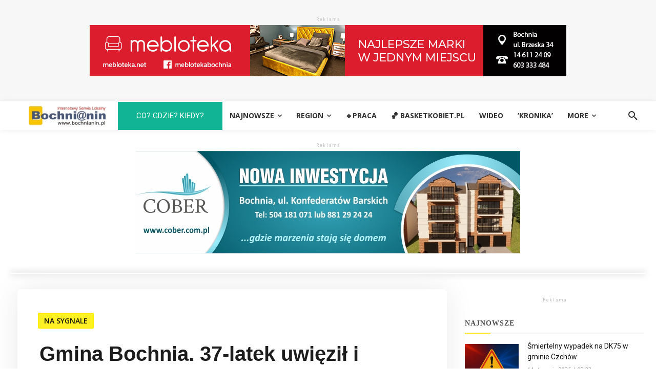

--- FILE ---
content_type: text/html; charset=UTF-8
request_url: https://bochnianin.pl/wp-admin/admin-ajax.php?td_theme_name=Newspaper&v=12.7.3
body_size: -667
content:
{"15490":1939}

--- FILE ---
content_type: text/html; charset=utf-8
request_url: https://www.google.com/recaptcha/api2/aframe
body_size: 265
content:
<!DOCTYPE HTML><html><head><meta http-equiv="content-type" content="text/html; charset=UTF-8"></head><body><script nonce="11MctmYdlPy60RptQ0fymA">/** Anti-fraud and anti-abuse applications only. See google.com/recaptcha */ try{var clients={'sodar':'https://pagead2.googlesyndication.com/pagead/sodar?'};window.addEventListener("message",function(a){try{if(a.source===window.parent){var b=JSON.parse(a.data);var c=clients[b['id']];if(c){var d=document.createElement('img');d.src=c+b['params']+'&rc='+(localStorage.getItem("rc::a")?sessionStorage.getItem("rc::b"):"");window.document.body.appendChild(d);sessionStorage.setItem("rc::e",parseInt(sessionStorage.getItem("rc::e")||0)+1);localStorage.setItem("rc::h",'1768380961751');}}}catch(b){}});window.parent.postMessage("_grecaptcha_ready", "*");}catch(b){}</script></body></html>

--- FILE ---
content_type: text/html; charset=utf-8
request_url: https://www.google.com/recaptcha/api2/aframe
body_size: -271
content:
<!DOCTYPE HTML><html><head><meta http-equiv="content-type" content="text/html; charset=UTF-8"></head><body><script nonce="w8OxGVheuchn7EXYAaxgQg">/** Anti-fraud and anti-abuse applications only. See google.com/recaptcha */ try{var clients={'sodar':'https://pagead2.googlesyndication.com/pagead/sodar?'};window.addEventListener("message",function(a){try{if(a.source===window.parent){var b=JSON.parse(a.data);var c=clients[b['id']];if(c){var d=document.createElement('img');d.src=c+b['params']+'&rc='+(localStorage.getItem("rc::a")?sessionStorage.getItem("rc::b"):"");window.document.body.appendChild(d);sessionStorage.setItem("rc::e",parseInt(sessionStorage.getItem("rc::e")||0)+1);localStorage.setItem("rc::h",'1768380961751');}}}catch(b){}});window.parent.postMessage("_grecaptcha_ready", "*");}catch(b){}</script></body></html>

--- FILE ---
content_type: text/html; charset=utf-8
request_url: https://www.google.com/recaptcha/api2/aframe
body_size: -248
content:
<!DOCTYPE HTML><html><head><meta http-equiv="content-type" content="text/html; charset=UTF-8"></head><body><script nonce="US0Mj9WJ2rxf8AK76uW8ow">/** Anti-fraud and anti-abuse applications only. See google.com/recaptcha */ try{var clients={'sodar':'https://pagead2.googlesyndication.com/pagead/sodar?'};window.addEventListener("message",function(a){try{if(a.source===window.parent){var b=JSON.parse(a.data);var c=clients[b['id']];if(c){var d=document.createElement('img');d.src=c+b['params']+'&rc='+(localStorage.getItem("rc::a")?sessionStorage.getItem("rc::b"):"");window.document.body.appendChild(d);sessionStorage.setItem("rc::e",parseInt(sessionStorage.getItem("rc::e")||0)+1);localStorage.setItem("rc::h",'1768380962038');}}}catch(b){}});window.parent.postMessage("_grecaptcha_ready", "*");}catch(b){}</script></body></html>